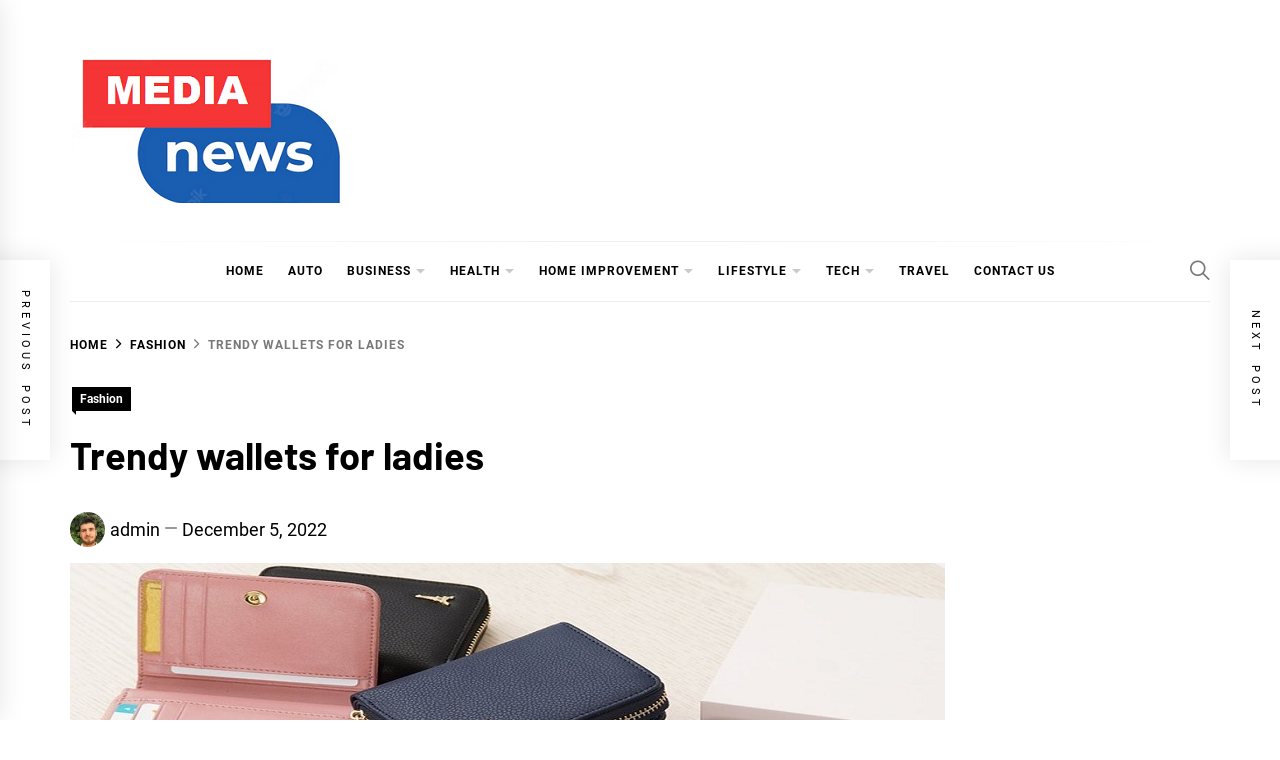

--- FILE ---
content_type: text/html; charset=UTF-8
request_url: https://medianewsblog.com/trendy-wallets-for-ladies/
body_size: 21433
content:
<!DOCTYPE html>
<html lang="en-US">
<head>
    <meta charset="UTF-8">
    <meta name="viewport" content="width=device-width, initial-scale=1">
    <link rel="profile" href="https://gmpg.org/xfn/11">
<script data-ad-client="ca-pub-8288407026647732" async src="https://pagead2.googlesyndication.com/pagead/js/adsbygoogle.js"></script>
<meta name="robots" content="noodp" />
<meta name="robots" content="index, follow" />
    <title>Trendy wallets for ladies | Medianewsblog.com</title>
<meta name='robots' content='max-image-preview:large' />
	<style>img:is([sizes="auto" i], [sizes^="auto," i]) { contain-intrinsic-size: 3000px 1500px }</style>
	
<!-- All In One SEO Pack 3.7.1[423,471] -->
<meta name="description"  content="From sleek and minimalist designs to colorful and fun options, there&#039;s sure to be a wallet on this list that&#039;s perfect for you. So, what are you waiting for? Check out our favorite trendy wallets for ladies below!" />

<script type="application/ld+json" class="aioseop-schema">{"@context":"https://schema.org","@graph":[{"@type":"Organization","@id":"https://medianewsblog.com/#organization","url":"https://medianewsblog.com/","name":"My Blog","sameAs":[],"logo":{"@type":"ImageObject","@id":"https://medianewsblog.com/#logo","url":"https://medianewsblog.com/wp-content/uploads/2022/05/cropped-medianewsblog-2.png","caption":""},"image":{"@id":"https://medianewsblog.com/#logo"}},{"@type":"WebSite","@id":"https://medianewsblog.com/#website","url":"https://medianewsblog.com/","name":"My Blog","publisher":{"@id":"https://medianewsblog.com/#organization"},"potentialAction":{"@type":"SearchAction","target":"https://medianewsblog.com/?s={search_term_string}","query-input":"required name=search_term_string"}},{"@type":"WebPage","@id":"https://medianewsblog.com/trendy-wallets-for-ladies/#webpage","url":"https://medianewsblog.com/trendy-wallets-for-ladies/","inLanguage":"en-US","name":"Trendy wallets for ladies","isPartOf":{"@id":"https://medianewsblog.com/#website"},"breadcrumb":{"@id":"https://medianewsblog.com/trendy-wallets-for-ladies/#breadcrumblist"},"description":"From sleek and minimalist designs to colorful and fun options, there&#039;s sure to be a wallet on this list that&#039;s perfect for you. So, what are you waiting for? Check out our favorite trendy wallets for ladies below!","image":{"@type":"ImageObject","@id":"https://medianewsblog.com/trendy-wallets-for-ladies/#primaryimage","url":"https://medianewsblog.com/wp-content/uploads/2022/12/wallets-for-ladies.jpg","width":875,"height":561},"primaryImageOfPage":{"@id":"https://medianewsblog.com/trendy-wallets-for-ladies/#primaryimage"},"datePublished":"2022-12-05T05:49:17+00:00","dateModified":"2022-12-05T05:50:10+00:00"},{"@type":"Article","@id":"https://medianewsblog.com/trendy-wallets-for-ladies/#article","isPartOf":{"@id":"https://medianewsblog.com/trendy-wallets-for-ladies/#webpage"},"author":{"@id":"https://medianewsblog.com/author/admin/#author"},"headline":"Trendy wallets for ladies","datePublished":"2022-12-05T05:49:17+00:00","dateModified":"2022-12-05T05:50:10+00:00","commentCount":0,"mainEntityOfPage":{"@id":"https://medianewsblog.com/trendy-wallets-for-ladies/#webpage"},"publisher":{"@id":"https://medianewsblog.com/#organization"},"articleSection":"Fashion","image":{"@type":"ImageObject","@id":"https://medianewsblog.com/trendy-wallets-for-ladies/#primaryimage","url":"https://medianewsblog.com/wp-content/uploads/2022/12/wallets-for-ladies.jpg","width":875,"height":561}},{"@type":"Person","@id":"https://medianewsblog.com/author/admin/#author","name":"admin","sameAs":[],"image":{"@type":"ImageObject","@id":"https://medianewsblog.com/#personlogo","url":"https://secure.gravatar.com/avatar/b9d7e9ea181ed517173a1ca2bf2a3ad26258f8740ca63cec0ced806cfd3d27f2?s=96&d=mm&r=g","width":96,"height":96,"caption":"admin"}},{"@type":"BreadcrumbList","@id":"https://medianewsblog.com/trendy-wallets-for-ladies/#breadcrumblist","itemListElement":[{"@type":"ListItem","position":1,"item":{"@type":"WebPage","@id":"https://medianewsblog.com/","url":"https://medianewsblog.com/","name":"If you are searching media news blog you can visit here | Medianewsblog.com"}},{"@type":"ListItem","position":2,"item":{"@type":"WebPage","@id":"https://medianewsblog.com/trendy-wallets-for-ladies/","url":"https://medianewsblog.com/trendy-wallets-for-ladies/","name":"Trendy wallets for ladies"}}]}]}</script>
<link rel="canonical" href="https://medianewsblog.com/trendy-wallets-for-ladies/" />
<!-- All In One SEO Pack -->
<link rel="alternate" type="application/rss+xml" title="My Blog &raquo; Feed" href="https://medianewsblog.com/feed/" />
<link rel="alternate" type="application/rss+xml" title="My Blog &raquo; Comments Feed" href="https://medianewsblog.com/comments/feed/" />
<link rel="alternate" type="application/rss+xml" title="My Blog &raquo; Trendy wallets for ladies Comments Feed" href="https://medianewsblog.com/trendy-wallets-for-ladies/feed/" />
<script type="text/javascript">
/* <![CDATA[ */
window._wpemojiSettings = {"baseUrl":"https:\/\/s.w.org\/images\/core\/emoji\/16.0.1\/72x72\/","ext":".png","svgUrl":"https:\/\/s.w.org\/images\/core\/emoji\/16.0.1\/svg\/","svgExt":".svg","source":{"concatemoji":"https:\/\/medianewsblog.com\/wp-includes\/js\/wp-emoji-release.min.js?ver=6.8.3"}};
/*! This file is auto-generated */
!function(s,n){var o,i,e;function c(e){try{var t={supportTests:e,timestamp:(new Date).valueOf()};sessionStorage.setItem(o,JSON.stringify(t))}catch(e){}}function p(e,t,n){e.clearRect(0,0,e.canvas.width,e.canvas.height),e.fillText(t,0,0);var t=new Uint32Array(e.getImageData(0,0,e.canvas.width,e.canvas.height).data),a=(e.clearRect(0,0,e.canvas.width,e.canvas.height),e.fillText(n,0,0),new Uint32Array(e.getImageData(0,0,e.canvas.width,e.canvas.height).data));return t.every(function(e,t){return e===a[t]})}function u(e,t){e.clearRect(0,0,e.canvas.width,e.canvas.height),e.fillText(t,0,0);for(var n=e.getImageData(16,16,1,1),a=0;a<n.data.length;a++)if(0!==n.data[a])return!1;return!0}function f(e,t,n,a){switch(t){case"flag":return n(e,"\ud83c\udff3\ufe0f\u200d\u26a7\ufe0f","\ud83c\udff3\ufe0f\u200b\u26a7\ufe0f")?!1:!n(e,"\ud83c\udde8\ud83c\uddf6","\ud83c\udde8\u200b\ud83c\uddf6")&&!n(e,"\ud83c\udff4\udb40\udc67\udb40\udc62\udb40\udc65\udb40\udc6e\udb40\udc67\udb40\udc7f","\ud83c\udff4\u200b\udb40\udc67\u200b\udb40\udc62\u200b\udb40\udc65\u200b\udb40\udc6e\u200b\udb40\udc67\u200b\udb40\udc7f");case"emoji":return!a(e,"\ud83e\udedf")}return!1}function g(e,t,n,a){var r="undefined"!=typeof WorkerGlobalScope&&self instanceof WorkerGlobalScope?new OffscreenCanvas(300,150):s.createElement("canvas"),o=r.getContext("2d",{willReadFrequently:!0}),i=(o.textBaseline="top",o.font="600 32px Arial",{});return e.forEach(function(e){i[e]=t(o,e,n,a)}),i}function t(e){var t=s.createElement("script");t.src=e,t.defer=!0,s.head.appendChild(t)}"undefined"!=typeof Promise&&(o="wpEmojiSettingsSupports",i=["flag","emoji"],n.supports={everything:!0,everythingExceptFlag:!0},e=new Promise(function(e){s.addEventListener("DOMContentLoaded",e,{once:!0})}),new Promise(function(t){var n=function(){try{var e=JSON.parse(sessionStorage.getItem(o));if("object"==typeof e&&"number"==typeof e.timestamp&&(new Date).valueOf()<e.timestamp+604800&&"object"==typeof e.supportTests)return e.supportTests}catch(e){}return null}();if(!n){if("undefined"!=typeof Worker&&"undefined"!=typeof OffscreenCanvas&&"undefined"!=typeof URL&&URL.createObjectURL&&"undefined"!=typeof Blob)try{var e="postMessage("+g.toString()+"("+[JSON.stringify(i),f.toString(),p.toString(),u.toString()].join(",")+"));",a=new Blob([e],{type:"text/javascript"}),r=new Worker(URL.createObjectURL(a),{name:"wpTestEmojiSupports"});return void(r.onmessage=function(e){c(n=e.data),r.terminate(),t(n)})}catch(e){}c(n=g(i,f,p,u))}t(n)}).then(function(e){for(var t in e)n.supports[t]=e[t],n.supports.everything=n.supports.everything&&n.supports[t],"flag"!==t&&(n.supports.everythingExceptFlag=n.supports.everythingExceptFlag&&n.supports[t]);n.supports.everythingExceptFlag=n.supports.everythingExceptFlag&&!n.supports.flag,n.DOMReady=!1,n.readyCallback=function(){n.DOMReady=!0}}).then(function(){return e}).then(function(){var e;n.supports.everything||(n.readyCallback(),(e=n.source||{}).concatemoji?t(e.concatemoji):e.wpemoji&&e.twemoji&&(t(e.twemoji),t(e.wpemoji)))}))}((window,document),window._wpemojiSettings);
/* ]]> */
</script>
		<style type="text/css">
			.epvc-eye {
				margin-right: 3px;
				width: 13px;
				display: inline-block;
				height: 13px;
				border: solid 1px #000;
				border-radius:  75% 15%;
				position: relative;
				transform: rotate(45deg);
			}
			.epvc-eye:before {
				content: '';
				display: block;
				position: absolute;
				width: 5px;
				height: 5px;
				border: solid 1px #000;
				border-radius: 50%;
				left: 3px;
				top: 3px;
			}
		</style>
	<style id='wp-emoji-styles-inline-css' type='text/css'>

	img.wp-smiley, img.emoji {
		display: inline !important;
		border: none !important;
		box-shadow: none !important;
		height: 1em !important;
		width: 1em !important;
		margin: 0 0.07em !important;
		vertical-align: -0.1em !important;
		background: none !important;
		padding: 0 !important;
	}
</style>
<link rel='stylesheet' id='wp-block-library-css' href='https://medianewsblog.com/wp-includes/css/dist/block-library/style.min.css?ver=6.8.3' type='text/css' media='all' />
<style id='wp-block-library-theme-inline-css' type='text/css'>
.wp-block-audio :where(figcaption){color:#555;font-size:13px;text-align:center}.is-dark-theme .wp-block-audio :where(figcaption){color:#ffffffa6}.wp-block-audio{margin:0 0 1em}.wp-block-code{border:1px solid #ccc;border-radius:4px;font-family:Menlo,Consolas,monaco,monospace;padding:.8em 1em}.wp-block-embed :where(figcaption){color:#555;font-size:13px;text-align:center}.is-dark-theme .wp-block-embed :where(figcaption){color:#ffffffa6}.wp-block-embed{margin:0 0 1em}.blocks-gallery-caption{color:#555;font-size:13px;text-align:center}.is-dark-theme .blocks-gallery-caption{color:#ffffffa6}:root :where(.wp-block-image figcaption){color:#555;font-size:13px;text-align:center}.is-dark-theme :root :where(.wp-block-image figcaption){color:#ffffffa6}.wp-block-image{margin:0 0 1em}.wp-block-pullquote{border-bottom:4px solid;border-top:4px solid;color:currentColor;margin-bottom:1.75em}.wp-block-pullquote cite,.wp-block-pullquote footer,.wp-block-pullquote__citation{color:currentColor;font-size:.8125em;font-style:normal;text-transform:uppercase}.wp-block-quote{border-left:.25em solid;margin:0 0 1.75em;padding-left:1em}.wp-block-quote cite,.wp-block-quote footer{color:currentColor;font-size:.8125em;font-style:normal;position:relative}.wp-block-quote:where(.has-text-align-right){border-left:none;border-right:.25em solid;padding-left:0;padding-right:1em}.wp-block-quote:where(.has-text-align-center){border:none;padding-left:0}.wp-block-quote.is-large,.wp-block-quote.is-style-large,.wp-block-quote:where(.is-style-plain){border:none}.wp-block-search .wp-block-search__label{font-weight:700}.wp-block-search__button{border:1px solid #ccc;padding:.375em .625em}:where(.wp-block-group.has-background){padding:1.25em 2.375em}.wp-block-separator.has-css-opacity{opacity:.4}.wp-block-separator{border:none;border-bottom:2px solid;margin-left:auto;margin-right:auto}.wp-block-separator.has-alpha-channel-opacity{opacity:1}.wp-block-separator:not(.is-style-wide):not(.is-style-dots){width:100px}.wp-block-separator.has-background:not(.is-style-dots){border-bottom:none;height:1px}.wp-block-separator.has-background:not(.is-style-wide):not(.is-style-dots){height:2px}.wp-block-table{margin:0 0 1em}.wp-block-table td,.wp-block-table th{word-break:normal}.wp-block-table :where(figcaption){color:#555;font-size:13px;text-align:center}.is-dark-theme .wp-block-table :where(figcaption){color:#ffffffa6}.wp-block-video :where(figcaption){color:#555;font-size:13px;text-align:center}.is-dark-theme .wp-block-video :where(figcaption){color:#ffffffa6}.wp-block-video{margin:0 0 1em}:root :where(.wp-block-template-part.has-background){margin-bottom:0;margin-top:0;padding:1.25em 2.375em}
</style>
<style id='classic-theme-styles-inline-css' type='text/css'>
/*! This file is auto-generated */
.wp-block-button__link{color:#fff;background-color:#32373c;border-radius:9999px;box-shadow:none;text-decoration:none;padding:calc(.667em + 2px) calc(1.333em + 2px);font-size:1.125em}.wp-block-file__button{background:#32373c;color:#fff;text-decoration:none}
</style>
<style id='global-styles-inline-css' type='text/css'>
:root{--wp--preset--aspect-ratio--square: 1;--wp--preset--aspect-ratio--4-3: 4/3;--wp--preset--aspect-ratio--3-4: 3/4;--wp--preset--aspect-ratio--3-2: 3/2;--wp--preset--aspect-ratio--2-3: 2/3;--wp--preset--aspect-ratio--16-9: 16/9;--wp--preset--aspect-ratio--9-16: 9/16;--wp--preset--color--black: #000000;--wp--preset--color--cyan-bluish-gray: #abb8c3;--wp--preset--color--white: #ffffff;--wp--preset--color--pale-pink: #f78da7;--wp--preset--color--vivid-red: #cf2e2e;--wp--preset--color--luminous-vivid-orange: #ff6900;--wp--preset--color--luminous-vivid-amber: #fcb900;--wp--preset--color--light-green-cyan: #7bdcb5;--wp--preset--color--vivid-green-cyan: #00d084;--wp--preset--color--pale-cyan-blue: #8ed1fc;--wp--preset--color--vivid-cyan-blue: #0693e3;--wp--preset--color--vivid-purple: #9b51e0;--wp--preset--gradient--vivid-cyan-blue-to-vivid-purple: linear-gradient(135deg,rgba(6,147,227,1) 0%,rgb(155,81,224) 100%);--wp--preset--gradient--light-green-cyan-to-vivid-green-cyan: linear-gradient(135deg,rgb(122,220,180) 0%,rgb(0,208,130) 100%);--wp--preset--gradient--luminous-vivid-amber-to-luminous-vivid-orange: linear-gradient(135deg,rgba(252,185,0,1) 0%,rgba(255,105,0,1) 100%);--wp--preset--gradient--luminous-vivid-orange-to-vivid-red: linear-gradient(135deg,rgba(255,105,0,1) 0%,rgb(207,46,46) 100%);--wp--preset--gradient--very-light-gray-to-cyan-bluish-gray: linear-gradient(135deg,rgb(238,238,238) 0%,rgb(169,184,195) 100%);--wp--preset--gradient--cool-to-warm-spectrum: linear-gradient(135deg,rgb(74,234,220) 0%,rgb(151,120,209) 20%,rgb(207,42,186) 40%,rgb(238,44,130) 60%,rgb(251,105,98) 80%,rgb(254,248,76) 100%);--wp--preset--gradient--blush-light-purple: linear-gradient(135deg,rgb(255,206,236) 0%,rgb(152,150,240) 100%);--wp--preset--gradient--blush-bordeaux: linear-gradient(135deg,rgb(254,205,165) 0%,rgb(254,45,45) 50%,rgb(107,0,62) 100%);--wp--preset--gradient--luminous-dusk: linear-gradient(135deg,rgb(255,203,112) 0%,rgb(199,81,192) 50%,rgb(65,88,208) 100%);--wp--preset--gradient--pale-ocean: linear-gradient(135deg,rgb(255,245,203) 0%,rgb(182,227,212) 50%,rgb(51,167,181) 100%);--wp--preset--gradient--electric-grass: linear-gradient(135deg,rgb(202,248,128) 0%,rgb(113,206,126) 100%);--wp--preset--gradient--midnight: linear-gradient(135deg,rgb(2,3,129) 0%,rgb(40,116,252) 100%);--wp--preset--font-size--small: 13px;--wp--preset--font-size--medium: 20px;--wp--preset--font-size--large: 36px;--wp--preset--font-size--x-large: 42px;--wp--preset--spacing--20: 0.44rem;--wp--preset--spacing--30: 0.67rem;--wp--preset--spacing--40: 1rem;--wp--preset--spacing--50: 1.5rem;--wp--preset--spacing--60: 2.25rem;--wp--preset--spacing--70: 3.38rem;--wp--preset--spacing--80: 5.06rem;--wp--preset--shadow--natural: 6px 6px 9px rgba(0, 0, 0, 0.2);--wp--preset--shadow--deep: 12px 12px 50px rgba(0, 0, 0, 0.4);--wp--preset--shadow--sharp: 6px 6px 0px rgba(0, 0, 0, 0.2);--wp--preset--shadow--outlined: 6px 6px 0px -3px rgba(255, 255, 255, 1), 6px 6px rgba(0, 0, 0, 1);--wp--preset--shadow--crisp: 6px 6px 0px rgba(0, 0, 0, 1);}:where(.is-layout-flex){gap: 0.5em;}:where(.is-layout-grid){gap: 0.5em;}body .is-layout-flex{display: flex;}.is-layout-flex{flex-wrap: wrap;align-items: center;}.is-layout-flex > :is(*, div){margin: 0;}body .is-layout-grid{display: grid;}.is-layout-grid > :is(*, div){margin: 0;}:where(.wp-block-columns.is-layout-flex){gap: 2em;}:where(.wp-block-columns.is-layout-grid){gap: 2em;}:where(.wp-block-post-template.is-layout-flex){gap: 1.25em;}:where(.wp-block-post-template.is-layout-grid){gap: 1.25em;}.has-black-color{color: var(--wp--preset--color--black) !important;}.has-cyan-bluish-gray-color{color: var(--wp--preset--color--cyan-bluish-gray) !important;}.has-white-color{color: var(--wp--preset--color--white) !important;}.has-pale-pink-color{color: var(--wp--preset--color--pale-pink) !important;}.has-vivid-red-color{color: var(--wp--preset--color--vivid-red) !important;}.has-luminous-vivid-orange-color{color: var(--wp--preset--color--luminous-vivid-orange) !important;}.has-luminous-vivid-amber-color{color: var(--wp--preset--color--luminous-vivid-amber) !important;}.has-light-green-cyan-color{color: var(--wp--preset--color--light-green-cyan) !important;}.has-vivid-green-cyan-color{color: var(--wp--preset--color--vivid-green-cyan) !important;}.has-pale-cyan-blue-color{color: var(--wp--preset--color--pale-cyan-blue) !important;}.has-vivid-cyan-blue-color{color: var(--wp--preset--color--vivid-cyan-blue) !important;}.has-vivid-purple-color{color: var(--wp--preset--color--vivid-purple) !important;}.has-black-background-color{background-color: var(--wp--preset--color--black) !important;}.has-cyan-bluish-gray-background-color{background-color: var(--wp--preset--color--cyan-bluish-gray) !important;}.has-white-background-color{background-color: var(--wp--preset--color--white) !important;}.has-pale-pink-background-color{background-color: var(--wp--preset--color--pale-pink) !important;}.has-vivid-red-background-color{background-color: var(--wp--preset--color--vivid-red) !important;}.has-luminous-vivid-orange-background-color{background-color: var(--wp--preset--color--luminous-vivid-orange) !important;}.has-luminous-vivid-amber-background-color{background-color: var(--wp--preset--color--luminous-vivid-amber) !important;}.has-light-green-cyan-background-color{background-color: var(--wp--preset--color--light-green-cyan) !important;}.has-vivid-green-cyan-background-color{background-color: var(--wp--preset--color--vivid-green-cyan) !important;}.has-pale-cyan-blue-background-color{background-color: var(--wp--preset--color--pale-cyan-blue) !important;}.has-vivid-cyan-blue-background-color{background-color: var(--wp--preset--color--vivid-cyan-blue) !important;}.has-vivid-purple-background-color{background-color: var(--wp--preset--color--vivid-purple) !important;}.has-black-border-color{border-color: var(--wp--preset--color--black) !important;}.has-cyan-bluish-gray-border-color{border-color: var(--wp--preset--color--cyan-bluish-gray) !important;}.has-white-border-color{border-color: var(--wp--preset--color--white) !important;}.has-pale-pink-border-color{border-color: var(--wp--preset--color--pale-pink) !important;}.has-vivid-red-border-color{border-color: var(--wp--preset--color--vivid-red) !important;}.has-luminous-vivid-orange-border-color{border-color: var(--wp--preset--color--luminous-vivid-orange) !important;}.has-luminous-vivid-amber-border-color{border-color: var(--wp--preset--color--luminous-vivid-amber) !important;}.has-light-green-cyan-border-color{border-color: var(--wp--preset--color--light-green-cyan) !important;}.has-vivid-green-cyan-border-color{border-color: var(--wp--preset--color--vivid-green-cyan) !important;}.has-pale-cyan-blue-border-color{border-color: var(--wp--preset--color--pale-cyan-blue) !important;}.has-vivid-cyan-blue-border-color{border-color: var(--wp--preset--color--vivid-cyan-blue) !important;}.has-vivid-purple-border-color{border-color: var(--wp--preset--color--vivid-purple) !important;}.has-vivid-cyan-blue-to-vivid-purple-gradient-background{background: var(--wp--preset--gradient--vivid-cyan-blue-to-vivid-purple) !important;}.has-light-green-cyan-to-vivid-green-cyan-gradient-background{background: var(--wp--preset--gradient--light-green-cyan-to-vivid-green-cyan) !important;}.has-luminous-vivid-amber-to-luminous-vivid-orange-gradient-background{background: var(--wp--preset--gradient--luminous-vivid-amber-to-luminous-vivid-orange) !important;}.has-luminous-vivid-orange-to-vivid-red-gradient-background{background: var(--wp--preset--gradient--luminous-vivid-orange-to-vivid-red) !important;}.has-very-light-gray-to-cyan-bluish-gray-gradient-background{background: var(--wp--preset--gradient--very-light-gray-to-cyan-bluish-gray) !important;}.has-cool-to-warm-spectrum-gradient-background{background: var(--wp--preset--gradient--cool-to-warm-spectrum) !important;}.has-blush-light-purple-gradient-background{background: var(--wp--preset--gradient--blush-light-purple) !important;}.has-blush-bordeaux-gradient-background{background: var(--wp--preset--gradient--blush-bordeaux) !important;}.has-luminous-dusk-gradient-background{background: var(--wp--preset--gradient--luminous-dusk) !important;}.has-pale-ocean-gradient-background{background: var(--wp--preset--gradient--pale-ocean) !important;}.has-electric-grass-gradient-background{background: var(--wp--preset--gradient--electric-grass) !important;}.has-midnight-gradient-background{background: var(--wp--preset--gradient--midnight) !important;}.has-small-font-size{font-size: var(--wp--preset--font-size--small) !important;}.has-medium-font-size{font-size: var(--wp--preset--font-size--medium) !important;}.has-large-font-size{font-size: var(--wp--preset--font-size--large) !important;}.has-x-large-font-size{font-size: var(--wp--preset--font-size--x-large) !important;}
:where(.wp-block-post-template.is-layout-flex){gap: 1.25em;}:where(.wp-block-post-template.is-layout-grid){gap: 1.25em;}
:where(.wp-block-columns.is-layout-flex){gap: 2em;}:where(.wp-block-columns.is-layout-grid){gap: 2em;}
:root :where(.wp-block-pullquote){font-size: 1.5em;line-height: 1.6;}
</style>
<link rel='stylesheet' id='blog-prime-google-fonts-css' href='https://medianewsblog.com/wp-content/fonts/5ebe0b51b902d950dd77c7a20fa625c7.css?ver=1.5.3' type='text/css' media='all' />
<link rel='stylesheet' id='ionicons-css' href='https://medianewsblog.com/wp-content/themes/blog-prime/assets/lib/ionicons/css/ionicons.min.css?ver=6.8.3' type='text/css' media='all' />
<link rel='stylesheet' id='slick-css' href='https://medianewsblog.com/wp-content/themes/blog-prime/assets/lib/slick/css/slick.min.css?ver=6.8.3' type='text/css' media='all' />
<link rel='stylesheet' id='magnific-popup-css' href='https://medianewsblog.com/wp-content/themes/blog-prime/assets/lib/magnific-popup/magnific-popup.css?ver=6.8.3' type='text/css' media='all' />
<link rel='stylesheet' id='sidr-nav-css' href='https://medianewsblog.com/wp-content/themes/blog-prime/assets/lib/sidr/css/jquery.sidr.dark.css?ver=6.8.3' type='text/css' media='all' />
<link rel='stylesheet' id='aos-css' href='https://medianewsblog.com/wp-content/themes/blog-prime/assets/lib/aos/css/aos.css?ver=6.8.3' type='text/css' media='all' />
<link rel='stylesheet' id='blog-prime-style-css' href='https://medianewsblog.com/wp-content/themes/blog-prime/style.css?ver=1.5.3' type='text/css' media='all' />
<script type="text/javascript" src="https://medianewsblog.com/wp-includes/js/jquery/jquery.min.js?ver=3.7.1" id="jquery-core-js"></script>
<script type="text/javascript" src="https://medianewsblog.com/wp-includes/js/jquery/jquery-migrate.min.js?ver=3.4.1" id="jquery-migrate-js"></script>
<link rel="https://api.w.org/" href="https://medianewsblog.com/wp-json/" /><link rel="alternate" title="JSON" type="application/json" href="https://medianewsblog.com/wp-json/wp/v2/posts/271" /><link rel="EditURI" type="application/rsd+xml" title="RSD" href="https://medianewsblog.com/xmlrpc.php?rsd" />
<meta name="generator" content="WordPress 6.8.3" />
<link rel='shortlink' href='https://medianewsblog.com/?p=271' />
<link rel="alternate" title="oEmbed (JSON)" type="application/json+oembed" href="https://medianewsblog.com/wp-json/oembed/1.0/embed?url=https%3A%2F%2Fmedianewsblog.com%2Ftrendy-wallets-for-ladies%2F" />
<link rel="alternate" title="oEmbed (XML)" type="text/xml+oembed" href="https://medianewsblog.com/wp-json/oembed/1.0/embed?url=https%3A%2F%2Fmedianewsblog.com%2Ftrendy-wallets-for-ladies%2F&#038;format=xml" />
<!-- MagenetMonetization V: 1.0.29.2--><!-- MagenetMonetization 1 --><!-- MagenetMonetization 1.1 --><link rel="pingback" href="https://medianewsblog.com/xmlrpc.php">        <style type="text/css">
            
            
                    </style>

    		<style type="text/css">
					.site-title,
			.site-description {
				position: absolute;
				clip: rect(1px, 1px, 1px, 1px);
			}
				</style>
		<link rel="icon" href="https://medianewsblog.com/wp-content/uploads/2022/05/cropped-medianewsblog-1-32x32.png" sizes="32x32" />
<link rel="icon" href="https://medianewsblog.com/wp-content/uploads/2022/05/cropped-medianewsblog-1-192x192.png" sizes="192x192" />
<link rel="apple-touch-icon" href="https://medianewsblog.com/wp-content/uploads/2022/05/cropped-medianewsblog-1-180x180.png" />
<meta name="msapplication-TileImage" content="https://medianewsblog.com/wp-content/uploads/2022/05/cropped-medianewsblog-1-270x270.png" />
	<meta name="adxom-verification" content="1gnitsoptseugdiap3178014ab2b2d6245906d2b2ba41">

</head>

<body class="wp-singular post-template-default single single-post postid-271 single-format-standard wp-custom-logo wp-embed-responsive wp-theme-blog-prime right-sidebar no-offcanvas">
    
    <div class="preloader">
        <div class="blobs">
            <div class="blob-center"></div>
            <div class="blob"></div>
            <div class="blob"></div>
            <div class="blob"></div>
            <div class="blob"></div>
            <div class="blob"></div>
            <div class="blob"></div>
        </div>
        <svg xmlns="http://www.w3.org/2000/svg" version="1.1">
            <defs>
                <filter id="goo">
                    <feGaussianBlur in="SourceGraphic" stdDeviation="10" result="blur" />
                    <feColorMatrix in="blur" values="1 0 0 0 0  0 1 0 0 0  0 0 1 0 0  0 0 0 18 -7" result="goo" />
                    <feBlend in="SourceGraphic" in2="goo" />
                </filter>
            </defs>
        </svg>

    </div>


<div id="page" class="site">
    <a class="skip-link screen-reader-text" href="#content">Skip to content</a>

    
    <header id="masthead" class="site-header " >
        
        <div class="site-middlebar twp-align-left">
            <div class="wrapper">
                <div class="middlebar-items">

                    <div class="site-branding">
                        <a href="https://medianewsblog.com/" class="custom-logo-link" rel="home"><img width="280" height="153" src="https://medianewsblog.com/wp-content/uploads/2022/05/cropped-medianewsblog-2.png" class="custom-logo" alt="My Blog" decoding="async" /></a>                            <p class="site-title">
                                <a href="https://medianewsblog.com/" rel="home">My Blog</a>
                            </p>
                                                    <p class="site-description">
                               <span>My WordPress Blog</span>
                            </p>
                                            </div><!-- .site-branding -->

                    
                </div>
            </div>
        </div>
        <nav id="site-navigation" class="main-navigation">
            <div class="wrapper">
                <div class="navigation-area">

                                        <div class="nav-right">
                        
                        <a href="javascript:void(0)" class="icon-search" aria-label="Search">
                            <i class="ion-ios-search"></i>
                        </a>

                        
                                                
                    </div>

                    <div class="toggle-menu">
                        <a class="offcanvas-toggle" href="#" role="button" aria-controls="offcanvas-menu">
                            <div class="trigger-icon">
                               <span class="menu-label">
                                    Menu                                </span>
                            </div>
                        </a>
                    </div>

                    <div class="menu"><ul id="primary-menu" class="menu"><li id="menu-item-50" class="menu-item menu-item-type-custom menu-item-object-custom menu-item-home menu-item-50"><a href="https://medianewsblog.com/">Home</a></li>
<li id="menu-item-51" class="menu-item menu-item-type-taxonomy menu-item-object-category menu-item-51"><a href="https://medianewsblog.com/category/auto/">Auto</a></li>
<li id="menu-item-52" class="menu-item menu-item-type-taxonomy menu-item-object-category menu-item-has-children menu-item-52"><div class="link-icon-wrapper"><a href="https://medianewsblog.com/category/business/">Business</a></div>
<ul class="sub-menu">
	<li id="menu-item-62" class="menu-item menu-item-type-taxonomy menu-item-object-category menu-item-62"><a href="https://medianewsblog.com/category/investment/">Investment</a></li>
	<li id="menu-item-57" class="menu-item menu-item-type-taxonomy menu-item-object-category menu-item-57"><a href="https://medianewsblog.com/category/finance/">Finance</a></li>
	<li id="menu-item-64" class="menu-item menu-item-type-taxonomy menu-item-object-category menu-item-64"><a href="https://medianewsblog.com/category/loan/">Loan</a></li>
</ul>
</li>
<li id="menu-item-60" class="menu-item menu-item-type-taxonomy menu-item-object-category menu-item-has-children menu-item-60"><div class="link-icon-wrapper"><a href="https://medianewsblog.com/category/health/">Health</a></div>
<ul class="sub-menu">
	<li id="menu-item-58" class="menu-item menu-item-type-taxonomy menu-item-object-category menu-item-58"><a href="https://medianewsblog.com/category/food/">Food</a></li>
</ul>
</li>
<li id="menu-item-61" class="menu-item menu-item-type-taxonomy menu-item-object-category menu-item-has-children menu-item-61"><div class="link-icon-wrapper"><a href="https://medianewsblog.com/category/home-improvement/">Home Improvement</a></div>
<ul class="sub-menu">
	<li id="menu-item-65" class="menu-item menu-item-type-taxonomy menu-item-object-category menu-item-65"><a href="https://medianewsblog.com/category/real-estate/">Real Estate</a></li>
</ul>
</li>
<li id="menu-item-63" class="menu-item menu-item-type-taxonomy menu-item-object-category menu-item-has-children menu-item-63"><div class="link-icon-wrapper"><a href="https://medianewsblog.com/category/lifestyle/">Lifestyle</a></div>
<ul class="sub-menu">
	<li id="menu-item-59" class="menu-item menu-item-type-taxonomy menu-item-object-category menu-item-59"><a href="https://medianewsblog.com/category/gift/">Gift</a></li>
	<li id="menu-item-56" class="menu-item menu-item-type-taxonomy menu-item-object-category current-post-ancestor current-menu-parent current-post-parent menu-item-56"><a href="https://medianewsblog.com/category/fashion/">Fashion</a></li>
</ul>
</li>
<li id="menu-item-67" class="menu-item menu-item-type-taxonomy menu-item-object-category menu-item-has-children menu-item-67"><div class="link-icon-wrapper"><a href="https://medianewsblog.com/category/tech/">Tech</a></div>
<ul class="sub-menu">
	<li id="menu-item-53" class="menu-item menu-item-type-taxonomy menu-item-object-category menu-item-53"><a href="https://medianewsblog.com/category/digital-marketing/">Digital Marketing</a></li>
</ul>
</li>
<li id="menu-item-68" class="menu-item menu-item-type-taxonomy menu-item-object-category menu-item-68"><a href="https://medianewsblog.com/category/travel/">Travel</a></li>
<li id="menu-item-339" class="menu-item menu-item-type-post_type menu-item-object-page menu-item-339"><a href="https://medianewsblog.com/contact-us/">Contact Us</a></li>
</ul></div>                </div>
            </div>
        </nav><!-- #site-navigation -->
    </header><!-- #masthead -->

    
        <div class="twp-inner-banner">
            <div class="wrapper">

                <nav role="navigation" aria-label="Breadcrumbs" class="breadcrumb-trail breadcrumbs" itemprop="breadcrumb"><ul class="trail-items" itemscope itemtype="http://schema.org/BreadcrumbList"><meta name="numberOfItems" content="3" /><meta name="itemListOrder" content="Ascending" /><li itemprop="itemListElement" itemscope itemtype="http://schema.org/ListItem" class="trail-item trail-begin"><a href="https://medianewsblog.com/" rel="home" itemprop="item"><span itemprop="name">Home</span></a><meta itemprop="position" content="1" /></li><li itemprop="itemListElement" itemscope itemtype="http://schema.org/ListItem" class="trail-item"><a href="https://medianewsblog.com/category/fashion/" itemprop="item"><span itemprop="name">Fashion</span></a><meta itemprop="position" content="2" /></li><li itemprop="itemListElement" itemscope itemtype="http://schema.org/ListItem" class="trail-item trail-end"><a href="https://medianewsblog.com/trendy-wallets-for-ladies/" itemprop="item"><span itemprop="name">Trendy wallets for ladies</span></a><meta itemprop="position" content="3" /></li></ul></nav>
                <div class="twp-banner-details">

                    <div class="entry-meta entry-meta-category"><span class="cat-links">
								<a href="https://medianewsblog.com/category/fashion/" rel="category tag">Fashion</a>

							</span></div><header class="entry-header"><h1 class="entry-title entry-title-big">Trendy wallets for ladies</h1>
                                    <div class="entry-meta">
                                        <span class="author-img"> <img alt='' src='https://secure.gravatar.com/avatar/b9d7e9ea181ed517173a1ca2bf2a3ad26258f8740ca63cec0ced806cfd3d27f2?s=100&#038;d=mm&#038;r=g' class='avatar avatar-100 photo avatar-img' height='100' width='100' /></span><span class="byline"> <a class="url fn n" href="https://medianewsblog.com/author/admin/">admin</a></span><span class='sep-date-author'><i class='ion ion-ios-remove'></i></span><span class="posted-on"><a href="https://medianewsblog.com/2022/12/05/" rel="bookmark"><time class="entry-date published" datetime="2022-12-05T05:49:17+00:00">December 5, 2022</time><time class="updated" datetime="2022-12-05T05:50:10+00:00">December 5, 2022</time></a></span>                                    </div><!-- .entry-meta -->

                                </header>
			<div class="post-thumbnail">
				<img width="875" height="561" src="https://medianewsblog.com/wp-content/uploads/2022/12/wallets-for-ladies.jpg" class="attachment-post-thumbnail size-post-thumbnail wp-post-image" alt="wallets for ladies" decoding="async" fetchpriority="high" srcset="https://medianewsblog.com/wp-content/uploads/2022/12/wallets-for-ladies.jpg 875w, https://medianewsblog.com/wp-content/uploads/2022/12/wallets-for-ladies-300x192.jpg 300w, https://medianewsblog.com/wp-content/uploads/2022/12/wallets-for-ladies-768x492.jpg 768w" sizes="(max-width: 875px) 100vw, 875px" />                <div class="post-thumbnail-corner"></div>
			</div><!-- .post-thumbnail -->

		
                </div>

            </div>
        </div>
    
    
    <div id="content" class="site-content">
    <div id="primary" class="content-area">
        <div class="post-content-wrap">
                
                <main id="main" class="site-main">

                    
<article id="post-271" class="post-271 post type-post status-publish format-standard has-post-thumbnail hentry category-fashion" >

			
		
		<div class="article-details">
			
			
			<div class="entry-content">
				<!-- WordPress Ads Manager plugin by Crunchify.com - Top post Ad START --><div style="text-align:center;"><p><script async src="//pagead2.googlesyndication.com/pagead/js/adsbygoogle.js"></script>
<ins class="adsbygoogle"
     style="display:block; text-align:center;"
     data-ad-layout="in-article"
     data-ad-format="fluid"
     data-ad-client="ca-pub-8288407026647732"
     data-ad-slot="7132473077"></ins>
<script>
     (adsbygoogle = window.adsbygoogle || []).push({});
</script></p></div><!-- WordPress Ads Manager plugin by Crunchify.com - Top post Ad END --><div class='epvc-post-count'><span class='epvc-eye'></span>  <span class="epvc-count"> 1,356</span><span class='epvc-label'> Views</span></div><p style="text-align: justify;">There&#8217;s no question that ladies have a lot of choices when it comes to wallets. But with so many options on the market, it can be tough to know which ones are worth your investment. To help you make the best decision, we&#8217;ve put together a list of trendy wallets for ladies. From sleek and minimalist designs to colorful and fun options, there&#8217;s sure to be a wallet on this list that&#8217;s perfect for you. So, what are you waiting for? Check out our favorite trendy wallets for ladies below!</p><!-- WordPress Ads Manager plugin by Crunchify.com - Middle post Ad START --><div style="text-align:center;"><p><script async src="//pagead2.googlesyndication.com/pagead/js/adsbygoogle.js"></script>
<ins class="adsbygoogle"
     style="display:block; text-align:center;"
     data-ad-layout="in-article"
     data-ad-format="fluid"
     data-ad-client="ca-pub-8288407026647732"
     data-ad-slot="7132473077"></ins>
<script>
     (adsbygoogle = window.adsbygoogle || []).push({});
</script></p></div><!-- WordPress Ads Manager plugin by Crunchify.com - Middle post Ad END -->
<h2 style="text-align: justify;"><strong>The best trending wallets for ladies in 2022</strong></h2>
<p style="text-align: justify;">As we all know, ladies are always on the lookout for the latest trends. And when it comes to accessories, nothing is more important than a stylish wallet. But with so many options on the market, it can be hard to know which one to choose.</p>
<p style="text-align: justify;">That&#8217;s why we&#8217;ve put together a list of the <a href="https://www.lavieworld.com/collections/womens-wallet"><strong>best trending wallets for ladies</strong></a> in 2022. From sleek and minimal designs to colorful and fun styles, there&#8217;s sure to be a wallet that&#8217;s perfect for you. And with so many great options to choose from, you&#8217;re sure to find the perfect one for your needs.</p>
<p style="text-align: justify;">So, whether you&#8217;re looking for a new wallet to replace your old one or you&#8217;re just wanting to update your style, take a look at our list of trendy wallets for ladies in 2022. You&#8217;re sure to find the perfect option for you!</p>
<h2 style="text-align: justify;"><strong>How to pick the right wallet for you</strong></h2>
<p style="text-align: justify;">There are many factors to consider when choosing a wallet, such as style, functionality, and price. Here are a few tips to help you pick the right wallet for you:</p>
<p style="text-align: justify;">1. Consider your needs. What do you need your wallet to do for you? Do you need it to just hold your cash and cards, or do you need it to have extra features like a coin purse or checkbook holder?</p>
<p style="text-align: justify;">2. Pick a style that suits your personality. There are many different styles of wallets available, from sleek and minimalist to colorful and fun. Choose one that reflects your personal sense of style.</p>
<p style="text-align: justify;">3. Consider functionality. In addition to style, make sure to choose a wallet that has the features you need and want. For example, if you carry a lot of cards with you, make sure to choose a wallet with plenty of card slots.</p>
<p style="text-align: justify;">4. Don&#8217;t forget about price. While designer wallets can be tempting, they may not be within your budget. Choose a wallet that fits both your needs and your budget.</p>
<h2 style="text-align: justify;"><strong>The different types of wallets</strong></h2>
<p style="text-align: justify;">There are many different types of wallets for ladies on the market today. Some of the more popular styles include:</p>
<p style="text-align: justify;">Clutch Wallets: Clutch wallets are small, rectangular-shaped wallets that can be carried in the hand or tucked under the arm. They usually have a snap or zip closure and feature a variety of compartments and pockets for storing cards, cash, and other small items.</p>
<p style="text-align: justify;">Wristlet Wallets: Wristlet wallets are similar to clutch wallets, but they also have a strap or handle that allows them to be worn around the wrist. This makes them convenient for carrying when you don&#8217;t want to carry a purse or bag.</p>
<p style="text-align: justify;">Crossbody Wallets: Crossbody wallets are larger than clutch wallets and feature a long strap that can be worn across the body. They often have multiple compartments and zippered closures to keep your belongings safe and secure.</p>
<p style="text-align: justify;">Checkbook Wallets: Checkbook wallets are designed to hold your checkbook, cash, credit cards, and other essential items. They typically have a snap or velcro closure and come in a variety of sizes, colors, and designs.</p>
<h2 style="text-align: justify;"><strong>The benefits of having a wallet</strong></h2>
<p style="text-align: justify;">A wallet is a necessity for most women as it is a place to store their money, cards, and other important items. There are many benefits of having a wallet, including:</p>
<p style="text-align: justify;">1. Keeps Your Money Safe &#8211; A wallet helps to keep your money safe by keeping it all in one place. This way, you won&#8217;t have to worry about losing any cash or having your credit cards stolen.</p>
<p style="text-align: justify;">2. Holds All of Your Important Items &#8211; In addition to holding your money, a wallet can also hold your ID, credit cards, insurance cards, and more. This way, you&#8217;ll always have everything you need in one place.</p>
<p style="text-align: justify;">3. Prevents You from Losing Things &#8211; If you&#8217;re constantly misplacing your keys or phone, a wallet can help prevent this by keeping all of your important items in one place. This way, you&#8217;ll always know where everything is.</p>
<p style="text-align: justify;">4. Makes You Look More Put Together &#8211; Having a stylish wallet can make you look more put together and polished. It&#8217;s the little things that count!</p>
<h2 style="text-align: justify;"><strong>Conclusion</strong></h2>
<p style="text-align: justify;">There&#8217;s no denying that a trendy wallet is a must-have accessory for any modern woman. With so many different styles and designs to choose from, it can be hard to know where to start. But don&#8217;t worry, we&#8217;ve got you covered. We&#8217;ve rounded up our favorite trendy wallets for ladies, so all you have to do is pick your favorite and enjoy!</p>
<!-- WordPress Ads Manager plugin by Crunchify.com - After post Ad START --><div style="text-align:left;"><p><script async src="//pagead2.googlesyndication.com/pagead/js/adsbygoogle.js"></script>
<ins class="adsbygoogle"
     style="display:block; text-align:center;"
     data-ad-layout="in-article"
     data-ad-format="fluid"
     data-ad-client="ca-pub-8288407026647732"
     data-ad-slot="7132473077"></ins>
<script>
     (adsbygoogle = window.adsbygoogle || []).push({});
</script></p></div><!-- WordPress Ads Manager plugin by Crunchify.com - After post Ad END -->			</div><!-- .entry-content -->

						<footer class="entry-footer">
							</footer><!-- .entry-footer -->

		</div>

	
</article><!-- #post-271 -->
            <div class="twp-author-details">
                <div class="author-details-wrapper">
                    <div class="twp-row">
                        <div class="column column-two">
                            <div class="author-image">
                                <img alt="admin" src="https://secure.gravatar.com/avatar/b9d7e9ea181ed517173a1ca2bf2a3ad26258f8740ca63cec0ced806cfd3d27f2?s=400&#038;d=mm&#038;r=g">
                            </div>
                        </div>

                        <div class="column column-eight">
                            <div class="author-details">
                                <h4 class="author-name">
                                    <a href="https://medianewsblog.com/author/admin/">
                                        admin                                    </a>
                                </h4>

                                
                                                                    <div class="author-email">
                                        <a href="mailto: shahidmaqbool1988@gmail.com">
                                            <i class="author-ion ion-ios-mail"></i> shahidmaqbool1988@gmail.com                                        </a>
                                    </div>
                                
                                                            </div>
                        </div>
                    </div>
                </div>
            </div>
        
                        <div class="twp-navigation-wrapper">
	<nav class="navigation post-navigation" aria-label="Posts">
		<h2 class="screen-reader-text">Post navigation</h2>
		<div class="nav-links"><div class="nav-previous"><a href="https://medianewsblog.com/integral-guidelines-for-rebalancing-your-mutual-fund-portfolio/" rel="prev"><h2 class="entry-title entry-title-medium" aria-hidden="true">Previous</h2> <span class="screen-reader-text">Previous post:</span> <h3 class="entry-title entry-title-small">Integral Guidelines For Rebalancing Your Mutual Fund Portfolio</h3></a></div><div class="nav-next"><a href="https://medianewsblog.com/all-about-online-suit-rentals-for-weddings/" rel="next"><h2 class="entry-title entry-title-medium" aria-hidden="true">Next</h2> <span class="screen-reader-text">Next post:</span> <h3 class="entry-title entry-title-small">All About Online Suit Rentals for Weddings</h3></a></div></div>
	</nav>
                        </div>

                        
                <div class="floating-post-navigation floating-navigation-prev">
                                                <img width="300" height="192" src="https://medianewsblog.com/wp-content/uploads/2022/11/Rebalancing-Your-Mutual-Fund-300x192.jpg" class="attachment-medium size-medium wp-post-image" alt="Rebalancing Your Mutual Fund" loading="lazy" />                                        <a href="https://medianewsblog.com/integral-guidelines-for-rebalancing-your-mutual-fund-portfolio/">
                        <span class="floating-navigation-label">Previous post</span>
                        <span class="floating-navigation-title">Integral Guidelines For Rebalancing Your Mutual Fund Portfolio</span>
                    </a>
                </div>

            
                <div class="floating-post-navigation floating-navigation-next">
                                            <img width="300" height="192" src="https://medianewsblog.com/wp-content/uploads/2022/12/Suit-Rentals-for-Weddings-300x192.jpg" class="attachment-medium size-medium wp-post-image" alt="Suit Rentals for Weddings" loading="lazy" />                                        <a href="https://medianewsblog.com/all-about-online-suit-rentals-for-weddings/">
                        <span class="floating-navigation-label">Next post</span>
                        <span class="floating-navigation-title">All About Online Suit Rentals for Weddings</span>
                    </a>
                </div>

            
<div id="comments" class="comments-area">

		<div id="respond" class="comment-respond">
		<h3 id="reply-title" class="comment-reply-title">Leave a Reply <small><a rel="nofollow" id="cancel-comment-reply-link" href="/trendy-wallets-for-ladies/#respond" style="display:none;">Cancel reply</a></small></h3><p class="must-log-in">You must be <a href="https://medianewsblog.com/wp-login.php?redirect_to=https%3A%2F%2Fmedianewsblog.com%2Ftrendy-wallets-for-ladies%2F">logged in</a> to post a comment.</p>	</div><!-- #respond -->
	
</div><!-- #comments -->

                </main><!-- #main -->
        </div>
    </div><!-- #primary -->

<!-- MagenetMonetization 4 -->
<aside id="secondary" class="widget-area">
	<!-- MagenetMonetization 5 --><div id="text-3" class="widget widget_text">			<div class="textwidget"><ol>
<li><ins class="adsbygoogle" style="display: inline-block; width: 320px; height: 600px;" data-ad-client="ca-pub-8288407026647732" data-ad-slot="4386825406"></ins><br />
<script>
(adsbygoogle = window.adsbygoogle || []).push({});
</script></li>
</ol>
</div>
		</div><!-- MagenetMonetization 5 --><div id="blog-prime-popular-sidebar-layout-2" class="widget blog_prime_popular_post_widget"><h2 class="widget-title">Recent News</h2>                        <div class="twp-recent-widget">                
                <ul class="twp-widget-list recent-widget-list">
                                                        <li>
                        <article class="article-list">
                            <div class="twp-row twp-row-sm">
                                <div class="column column-four">
                                    <div class="article-image">
                                        
                                        <a href="https://medianewsblog.com/ro-water-purifier-price-guide-finding-the-right-model-for-your-budget/" class="data-bg data-bg-small" data-background="https://medianewsblog.com/wp-content/uploads/2025/11/RO-water-purifier-price-300x192.png"></a>

                                                                                    <div class="trend-item">
                                                <span class="number"> 1</span>
                                            </div>
                                                                            </div>
                                </div>
                                <div class="column column-six">
                                    <div class="article-body">
                                        <div class="entry-meta entry-meta-1">
                                            <span class="posted-on"><a href="https://medianewsblog.com/2025/12/01/" rel="bookmark"><time class="entry-date published" datetime="2025-12-01T05:54:23+00:00">December 1, 2025</time><time class="updated" datetime="2025-12-01T10:42:46+00:00">December 1, 2025</time></a></span>                                        </div>
                                        <h3 class="entry-title entry-title-small">
                                            <a href="https://medianewsblog.com/ro-water-purifier-price-guide-finding-the-right-model-for-your-budget/">
                                                RO Water Purifier Price Guide: Finding the Right Model for Your Budget                                            </a>
                                        </h3>
                                    </div>
                                </div>
                            </div>
                        </article>
                    </li>
                                                        <li>
                        <article class="article-list">
                            <div class="twp-row twp-row-sm">
                                <div class="column column-four">
                                    <div class="article-image">
                                        
                                        <a href="https://medianewsblog.com/choosing-between-quartz-and-granite-countertops-a-comprehensive-guide/" class="data-bg data-bg-small" data-background="https://medianewsblog.com/wp-content/uploads/2025/11/quartz-vs-granite-countertops-300x200.jpg"></a>

                                                                                    <div class="trend-item">
                                                <span class="number"> 2</span>
                                            </div>
                                                                            </div>
                                </div>
                                <div class="column column-six">
                                    <div class="article-body">
                                        <div class="entry-meta entry-meta-1">
                                            <span class="posted-on"><a href="https://medianewsblog.com/2025/11/01/" rel="bookmark"><time class="entry-date published updated" datetime="2025-11-01T13:43:32+00:00">November 1, 2025</time></a></span>                                        </div>
                                        <h3 class="entry-title entry-title-small">
                                            <a href="https://medianewsblog.com/choosing-between-quartz-and-granite-countertops-a-comprehensive-guide/">
                                                Choosing Between Quartz And Granite Countertops: A Comprehensive Guide                                            </a>
                                        </h3>
                                    </div>
                                </div>
                            </div>
                        </article>
                    </li>
                                                        <li>
                        <article class="article-list">
                            <div class="twp-row twp-row-sm">
                                <div class="column column-four">
                                    <div class="article-image">
                                        
                                        <a href="https://medianewsblog.com/tennessee-mens-clinic-explains-why-rest-days-are-must-for-fitness-everyone/" class="data-bg data-bg-small" data-background="https://medianewsblog.com/wp-content/uploads/2025/10/Tennessee-Mens-Clinic-300x200.jpg"></a>

                                                                                    <div class="trend-item">
                                                <span class="number"> 3</span>
                                            </div>
                                                                            </div>
                                </div>
                                <div class="column column-six">
                                    <div class="article-body">
                                        <div class="entry-meta entry-meta-1">
                                            <span class="posted-on"><a href="https://medianewsblog.com/2025/10/07/" rel="bookmark"><time class="entry-date published updated" datetime="2025-10-07T06:21:46+00:00">October 7, 2025</time></a></span>                                        </div>
                                        <h3 class="entry-title entry-title-small">
                                            <a href="https://medianewsblog.com/tennessee-mens-clinic-explains-why-rest-days-are-must-for-fitness-everyone/">
                                                Tennessee Men’s Clinic Explains Why Rest Days are Must for Fitness Everyone                                            </a>
                                        </h3>
                                    </div>
                                </div>
                            </div>
                        </article>
                    </li>
                                                        <li>
                        <article class="article-list">
                            <div class="twp-row twp-row-sm">
                                <div class="column column-four">
                                    <div class="article-image">
                                        
                                        <a href="https://medianewsblog.com/why-quality-matters-when-selecting-a-gear-pump-manufacturer/" class="data-bg data-bg-small" data-background="https://medianewsblog.com/wp-content/uploads/2025/09/Gear-oil-pumps-300x192.jpg"></a>

                                                                                    <div class="trend-item">
                                                <span class="number"> 4</span>
                                            </div>
                                                                            </div>
                                </div>
                                <div class="column column-six">
                                    <div class="article-body">
                                        <div class="entry-meta entry-meta-1">
                                            <span class="posted-on"><a href="https://medianewsblog.com/2025/09/26/" rel="bookmark"><time class="entry-date published" datetime="2025-09-26T11:07:24+00:00">September 26, 2025</time><time class="updated" datetime="2025-09-27T05:08:11+00:00">September 27, 2025</time></a></span>                                        </div>
                                        <h3 class="entry-title entry-title-small">
                                            <a href="https://medianewsblog.com/why-quality-matters-when-selecting-a-gear-pump-manufacturer/">
                                                Why Quality Matters When Selecting a Gear Pump Manufacturer                                            </a>
                                        </h3>
                                    </div>
                                </div>
                            </div>
                        </article>
                    </li>
                                </ul>
            </div>

            
                    </div><!-- MagenetMonetization 5 --><div id="text-2" class="widget widget_text">			<div class="textwidget"><ol>
<li><ins class="adsbygoogle" style="display: inline-block; width: 320px; height: 300px;" data-ad-client="ca-pub-8288407026647732" data-ad-slot="4386825406"></ins><br />
<script>
(adsbygoogle = window.adsbygoogle || []).push({});
</script></li>
</ol>
</div>
		</div><!-- MagenetMonetization 5 --><div id="categories-2" class="widget widget_categories"><h2 class="widget-title">Categories</h2>
			<ul>
					<li class="cat-item cat-item-2"><a href="https://medianewsblog.com/category/auto/">Auto</a>
</li>
	<li class="cat-item cat-item-24"><a href="https://medianewsblog.com/category/beauty/">Beauty</a>
</li>
	<li class="cat-item cat-item-3"><a href="https://medianewsblog.com/category/business/">Business</a>
</li>
	<li class="cat-item cat-item-4"><a href="https://medianewsblog.com/category/digital-marketing/">Digital Marketing</a>
</li>
	<li class="cat-item cat-item-5"><a href="https://medianewsblog.com/category/education/">Education</a>
</li>
	<li class="cat-item cat-item-19"><a href="https://medianewsblog.com/category/fashion/">Fashion</a>
</li>
	<li class="cat-item cat-item-7"><a href="https://medianewsblog.com/category/finance/">Finance</a>
</li>
	<li class="cat-item cat-item-8"><a href="https://medianewsblog.com/category/food/">Food</a>
</li>
	<li class="cat-item cat-item-9"><a href="https://medianewsblog.com/category/gift/">Gift</a>
</li>
	<li class="cat-item cat-item-10"><a href="https://medianewsblog.com/category/health/">Health</a>
</li>
	<li class="cat-item cat-item-11"><a href="https://medianewsblog.com/category/home-improvement/">Home Improvement</a>
</li>
	<li class="cat-item cat-item-26"><a href="https://medianewsblog.com/category/insurance/">Insurance</a>
</li>
	<li class="cat-item cat-item-21"><a href="https://medianewsblog.com/category/law/">Law</a>
</li>
	<li class="cat-item cat-item-13"><a href="https://medianewsblog.com/category/lifestyle/">Lifestyle</a>
</li>
	<li class="cat-item cat-item-14"><a href="https://medianewsblog.com/category/loan/">Loan</a>
</li>
	<li class="cat-item cat-item-25"><a href="https://medianewsblog.com/category/news/">News</a>
</li>
	<li class="cat-item cat-item-23"><a href="https://medianewsblog.com/category/pets/">Pets</a>
</li>
	<li class="cat-item cat-item-15"><a href="https://medianewsblog.com/category/real-estate/">Real Estate</a>
</li>
	<li class="cat-item cat-item-16"><a href="https://medianewsblog.com/category/sports/">Sports</a>
</li>
	<li class="cat-item cat-item-17"><a href="https://medianewsblog.com/category/tech/">Tech</a>
</li>
	<li class="cat-item cat-item-22"><a href="https://medianewsblog.com/category/trading/">Trading</a>
</li>
	<li class="cat-item cat-item-18"><a href="https://medianewsblog.com/category/travel/">Travel</a>
</li>
	<li class="cat-item cat-item-27"><a href="https://medianewsblog.com/category/website-design/">Website Design</a>
</li>
			</ul>

			</div><!-- MagenetMonetization 5 -->
		<div id="recent-posts-2" class="widget widget_recent_entries">
		<h2 class="widget-title">Recent Posts</h2>
		<ul>
											<li>
					<a href="https://medianewsblog.com/ro-water-purifier-price-guide-finding-the-right-model-for-your-budget/">RO Water Purifier Price Guide: Finding the Right Model for Your Budget</a>
									</li>
											<li>
					<a href="https://medianewsblog.com/choosing-between-quartz-and-granite-countertops-a-comprehensive-guide/">Choosing Between Quartz And Granite Countertops: A Comprehensive Guide</a>
									</li>
											<li>
					<a href="https://medianewsblog.com/tennessee-mens-clinic-explains-why-rest-days-are-must-for-fitness-everyone/">Tennessee Men’s Clinic Explains Why Rest Days are Must for Fitness Everyone</a>
									</li>
											<li>
					<a href="https://medianewsblog.com/why-quality-matters-when-selecting-a-gear-pump-manufacturer/">Why Quality Matters When Selecting a Gear Pump Manufacturer</a>
									</li>
											<li>
					<a href="https://medianewsblog.com/zyon-grand-and-promenade-peak-for-people-who-want-the-best/">Zyon Grand and Promenade Peak: For People Who Want the Best</a>
									</li>
					</ul>

		</div></aside><!-- #secondary -->
<!-- wmm d -->
</div><!-- #content -->

<div id="offcanvas-menu" aria-modal="true" role="dialog" aria-label="Offcanvas Menu">
    <a class="skip-link-offcanvas-menu-first" href="javascript:void(0)"></a>

    <div class="close-offcanvas-menu offcanvas-item">
        <a href="javascript:void(0)" class="offcanvas-close">
            <span>
               Close            </span>
            <span class="ion-ios-close-empty meta-icon meta-icon-large"></span>
        </a>
    </div>

    <div id="primary-nav-offcanvas" class="offcanvas-navigation offcanvas-item">
        <div class="offcanvas-title">
            Menu        </div>
        <div class="menu"><ul id="primary-menu" class="menu"><li class="menu-item menu-item-type-custom menu-item-object-custom menu-item-home menu-item-50"><a href="https://medianewsblog.com/">Home</a></li>
<li class="menu-item menu-item-type-taxonomy menu-item-object-category menu-item-51"><a href="https://medianewsblog.com/category/auto/">Auto</a></li>
<li class="menu-item menu-item-type-taxonomy menu-item-object-category menu-item-has-children menu-item-52"><div class="link-icon-wrapper"><a href="https://medianewsblog.com/category/business/">Business</a></div>
<ul class="sub-menu">
	<li class="menu-item menu-item-type-taxonomy menu-item-object-category menu-item-62"><a href="https://medianewsblog.com/category/investment/">Investment</a></li>
	<li class="menu-item menu-item-type-taxonomy menu-item-object-category menu-item-57"><a href="https://medianewsblog.com/category/finance/">Finance</a></li>
	<li class="menu-item menu-item-type-taxonomy menu-item-object-category menu-item-64"><a href="https://medianewsblog.com/category/loan/">Loan</a></li>
</ul>
</li>
<li class="menu-item menu-item-type-taxonomy menu-item-object-category menu-item-has-children menu-item-60"><div class="link-icon-wrapper"><a href="https://medianewsblog.com/category/health/">Health</a></div>
<ul class="sub-menu">
	<li class="menu-item menu-item-type-taxonomy menu-item-object-category menu-item-58"><a href="https://medianewsblog.com/category/food/">Food</a></li>
</ul>
</li>
<li class="menu-item menu-item-type-taxonomy menu-item-object-category menu-item-has-children menu-item-61"><div class="link-icon-wrapper"><a href="https://medianewsblog.com/category/home-improvement/">Home Improvement</a></div>
<ul class="sub-menu">
	<li class="menu-item menu-item-type-taxonomy menu-item-object-category menu-item-65"><a href="https://medianewsblog.com/category/real-estate/">Real Estate</a></li>
</ul>
</li>
<li class="menu-item menu-item-type-taxonomy menu-item-object-category menu-item-has-children menu-item-63"><div class="link-icon-wrapper"><a href="https://medianewsblog.com/category/lifestyle/">Lifestyle</a></div>
<ul class="sub-menu">
	<li class="menu-item menu-item-type-taxonomy menu-item-object-category menu-item-59"><a href="https://medianewsblog.com/category/gift/">Gift</a></li>
	<li class="menu-item menu-item-type-taxonomy menu-item-object-category current-post-ancestor current-menu-parent current-post-parent menu-item-56"><a href="https://medianewsblog.com/category/fashion/">Fashion</a></li>
</ul>
</li>
<li class="menu-item menu-item-type-taxonomy menu-item-object-category menu-item-has-children menu-item-67"><div class="link-icon-wrapper"><a href="https://medianewsblog.com/category/tech/">Tech</a></div>
<ul class="sub-menu">
	<li class="menu-item menu-item-type-taxonomy menu-item-object-category menu-item-53"><a href="https://medianewsblog.com/category/digital-marketing/">Digital Marketing</a></li>
</ul>
</li>
<li class="menu-item menu-item-type-taxonomy menu-item-object-category menu-item-68"><a href="https://medianewsblog.com/category/travel/">Travel</a></li>
<li class="menu-item menu-item-type-post_type menu-item-object-page menu-item-339"><a href="https://medianewsblog.com/contact-us/">Contact Us</a></li>
</ul></div>    </div>
        
    
    <a class="skip-link-offcanvas-menu-last" href="javascript:void(0)"></a>
    
</div>

    <div class="popup-search">
        
        <a class="skip-link-search" href="javascript:void(0)"></a>
        <a href="javascript:void(0)" class="close-popup"></a>

        <div class="popup-search-wrapper">
            <div class="popup-search-form">
                <form role="search" method="get" class="search-form" action="https://medianewsblog.com/">
				<label>
					<span class="screen-reader-text">Search for:</span>
					<input type="search" class="search-field" placeholder="Search &hellip;" value="" name="s" />
				</label>
				<input type="submit" class="search-submit" value="Search" />
			</form>            </div>
        </div>
        
    </div>
    




			<div class="site-related twp-blocks">
			    <div class="wrapper">
			        <div class="twp-row">

			        					            <div class="column column-two column-full-sm">
				                <header class="block-title-wrapper">
				                    <h2 class="block-title">
				                        Related Post <i class="ion ion-md-arrow-dropright"></i>
				                    </h2>
				                </header>
				            </div>
				        
			            <div class="column column-eight column-full-sm">
			                <div class="twp-row">
			                	
				                    <div class="column column-five">
				                        <article class="related-items " data-mh="related-post">

				                        	
					                            <div class="post-thumb">
					                                <a href="https://medianewsblog.com/effective-habits-of-successful-mutual-fund-investors/" class="data-bg data-bg-small" data-background="https://medianewsblog.com/wp-content/uploads/2025/01/mutual-fund-investors-300x200.jpg"></a>
					                            </div>

					                        

				                            <div class="post-content">
				                                <h3 class="entry-title entry-title-small">
				                                    <a href="https://medianewsblog.com/effective-habits-of-successful-mutual-fund-investors/">Effective habits of successful mutual fund investors</a>
				                                </h3>
                                                <div class="entry-meta entry-meta-1">
                                                    <span class="posted-on"><a href="https://medianewsblog.com/2025/01/02/" rel="bookmark"><time class="entry-date published updated" datetime="2025-01-02T06:46:38+00:00">January 2, 2025</time></a></span>                                                </div>
				                            </div>
				                            
				                        </article>
				                    </div>
				                
				                    <div class="column column-five">
				                        <article class="related-items " data-mh="related-post">

				                        	
					                            <div class="post-thumb">
					                                <a href="https://medianewsblog.com/importance-of-a-comfortable-lounge-wear/" class="data-bg data-bg-small" data-background="https://medianewsblog.com/wp-content/uploads/2024/04/comfortable-lounge-300x281.png"></a>
					                            </div>

					                        

				                            <div class="post-content">
				                                <h3 class="entry-title entry-title-small">
				                                    <a href="https://medianewsblog.com/importance-of-a-comfortable-lounge-wear/">Importance of a comfortable lounge wear</a>
				                                </h3>
                                                <div class="entry-meta entry-meta-1">
                                                    <span class="posted-on"><a href="https://medianewsblog.com/2024/04/19/" rel="bookmark"><time class="entry-date published updated" datetime="2024-04-19T11:56:23+00:00">April 19, 2024</time></a></span>                                                </div>
				                            </div>
				                            
				                        </article>
				                    </div>
				                
				                    <div class="column column-five">
				                        <article class="related-items " data-mh="related-post">

				                        	
					                            <div class="post-thumb">
					                                <a href="https://medianewsblog.com/top-tips-to-build-an-effective-eye-care-routine/" class="data-bg data-bg-small" data-background="https://medianewsblog.com/wp-content/uploads/2022/11/Build-An-Effective-Eye-Care-Routine-300x241.png"></a>
					                            </div>

					                        

				                            <div class="post-content">
				                                <h3 class="entry-title entry-title-small">
				                                    <a href="https://medianewsblog.com/top-tips-to-build-an-effective-eye-care-routine/">Top Tips To Build An Effective Eye Care Routine</a>
				                                </h3>
                                                <div class="entry-meta entry-meta-1">
                                                    <span class="posted-on"><a href="https://medianewsblog.com/2022/11/01/" rel="bookmark"><time class="entry-date published updated" datetime="2022-11-01T10:34:52+00:00">November 1, 2022</time></a></span>                                                </div>
				                            </div>
				                            
				                        </article>
				                    </div>
				                
				                    <div class="column column-five">
				                        <article class="related-items " data-mh="related-post">

				                        	
					                            <div class="post-thumb">
					                                <a href="https://medianewsblog.com/4-fashionable-poplin-shirts-for-women/" class="data-bg data-bg-small" data-background="https://medianewsblog.com/wp-content/uploads/2022/07/Poplin-Shirts-for-Women-300x192.jpg"></a>
					                            </div>

					                        

				                            <div class="post-content">
				                                <h3 class="entry-title entry-title-small">
				                                    <a href="https://medianewsblog.com/4-fashionable-poplin-shirts-for-women/">4 Fashionable Poplin Shirts for Women</a>
				                                </h3>
                                                <div class="entry-meta entry-meta-1">
                                                    <span class="posted-on"><a href="https://medianewsblog.com/2022/07/22/" rel="bookmark"><time class="entry-date published" datetime="2022-07-22T05:25:18+00:00">July 22, 2022</time><time class="updated" datetime="2022-07-27T09:45:40+00:00">July 27, 2022</time></a></span>                                                </div>
				                            </div>
				                            
				                        </article>
				                    </div>
				                
				                    <div class="column column-five">
				                        <article class="related-items " data-mh="related-post">

				                        	
					                            <div class="post-thumb">
					                                <a href="https://medianewsblog.com/90s-fashion-is-back-find-out-whats-hot-again/" class="data-bg data-bg-small" data-background="https://medianewsblog.com/wp-content/uploads/2022/04/90s-fashion-300x192.png"></a>
					                            </div>

					                        

				                            <div class="post-content">
				                                <h3 class="entry-title entry-title-small">
				                                    <a href="https://medianewsblog.com/90s-fashion-is-back-find-out-whats-hot-again/">90s fashion is back! Find out what&#8217;s hot again</a>
				                                </h3>
                                                <div class="entry-meta entry-meta-1">
                                                    <span class="posted-on"><a href="https://medianewsblog.com/2022/04/14/" rel="bookmark"><time class="entry-date published" datetime="2022-04-14T11:49:45+00:00">April 14, 2022</time><time class="updated" datetime="2022-04-14T11:51:34+00:00">April 14, 2022</time></a></span>                                                </div>
				                            </div>
				                            
				                        </article>
				                    </div>
				                
				                    <div class="column column-five">
				                        <article class="related-items " data-mh="related-post">

				                        	
					                            <div class="post-thumb">
					                                <a href="https://medianewsblog.com/the-trendiest-sandals-discover-our-proposals-for-this-summer/" class="data-bg data-bg-small" data-background="https://medianewsblog.com/wp-content/uploads/2022/04/leather-sandals-300x193.jpg"></a>
					                            </div>

					                        

				                            <div class="post-content">
				                                <h3 class="entry-title entry-title-small">
				                                    <a href="https://medianewsblog.com/the-trendiest-sandals-discover-our-proposals-for-this-summer/">The trendiest sandals: discover our proposals for this summer!</a>
				                                </h3>
                                                <div class="entry-meta entry-meta-1">
                                                    <span class="posted-on"><a href="https://medianewsblog.com/2022/04/14/" rel="bookmark"><time class="entry-date published updated" datetime="2022-04-14T11:48:09+00:00">April 14, 2022</time></a></span>                                                </div>
				                            </div>
				                            
				                        </article>
				                    </div>
				                			                </div>
			            </div>

			        </div>
			    </div>
			</div>

		
    <div class="scroll-up">
        <i class="ion ion-md-arrow-dropup"></i>
    </div>


<footer id="colophon" class="site-footer">

    
        <div class="footer-top footer-column-3">
            <div class="wrapper">
                <div class="footer-grid twp-row">
                                            <div class="column column-1">
                            <!-- MagenetMonetization 5 -->
		<div id="recent-posts-3" class="widget widget_recent_entries">
		<h2 class="widget-title">Recent News</h2>
		<ul>
											<li>
					<a href="https://medianewsblog.com/ro-water-purifier-price-guide-finding-the-right-model-for-your-budget/">RO Water Purifier Price Guide: Finding the Right Model for Your Budget</a>
									</li>
											<li>
					<a href="https://medianewsblog.com/choosing-between-quartz-and-granite-countertops-a-comprehensive-guide/">Choosing Between Quartz And Granite Countertops: A Comprehensive Guide</a>
									</li>
											<li>
					<a href="https://medianewsblog.com/tennessee-mens-clinic-explains-why-rest-days-are-must-for-fitness-everyone/">Tennessee Men’s Clinic Explains Why Rest Days are Must for Fitness Everyone</a>
									</li>
											<li>
					<a href="https://medianewsblog.com/why-quality-matters-when-selecting-a-gear-pump-manufacturer/">Why Quality Matters When Selecting a Gear Pump Manufacturer</a>
									</li>
											<li>
					<a href="https://medianewsblog.com/zyon-grand-and-promenade-peak-for-people-who-want-the-best/">Zyon Grand and Promenade Peak: For People Who Want the Best</a>
									</li>
					</ul>

		</div>                        </div>
                    
                                            <div class="column column-2">
                            <!-- MagenetMonetization 5 --><div id="categories-3" class="widget widget_categories"><h2 class="widget-title">Category News</h2>
			<ul>
					<li class="cat-item cat-item-2"><a href="https://medianewsblog.com/category/auto/">Auto</a>
</li>
	<li class="cat-item cat-item-24"><a href="https://medianewsblog.com/category/beauty/">Beauty</a>
</li>
	<li class="cat-item cat-item-3"><a href="https://medianewsblog.com/category/business/">Business</a>
</li>
	<li class="cat-item cat-item-4"><a href="https://medianewsblog.com/category/digital-marketing/">Digital Marketing</a>
</li>
	<li class="cat-item cat-item-5"><a href="https://medianewsblog.com/category/education/">Education</a>
</li>
	<li class="cat-item cat-item-19"><a href="https://medianewsblog.com/category/fashion/">Fashion</a>
</li>
	<li class="cat-item cat-item-7"><a href="https://medianewsblog.com/category/finance/">Finance</a>
</li>
	<li class="cat-item cat-item-8"><a href="https://medianewsblog.com/category/food/">Food</a>
</li>
	<li class="cat-item cat-item-9"><a href="https://medianewsblog.com/category/gift/">Gift</a>
</li>
	<li class="cat-item cat-item-10"><a href="https://medianewsblog.com/category/health/">Health</a>
</li>
	<li class="cat-item cat-item-11"><a href="https://medianewsblog.com/category/home-improvement/">Home Improvement</a>
</li>
	<li class="cat-item cat-item-26"><a href="https://medianewsblog.com/category/insurance/">Insurance</a>
</li>
	<li class="cat-item cat-item-21"><a href="https://medianewsblog.com/category/law/">Law</a>
</li>
	<li class="cat-item cat-item-13"><a href="https://medianewsblog.com/category/lifestyle/">Lifestyle</a>
</li>
	<li class="cat-item cat-item-14"><a href="https://medianewsblog.com/category/loan/">Loan</a>
</li>
	<li class="cat-item cat-item-25"><a href="https://medianewsblog.com/category/news/">News</a>
</li>
	<li class="cat-item cat-item-23"><a href="https://medianewsblog.com/category/pets/">Pets</a>
</li>
	<li class="cat-item cat-item-15"><a href="https://medianewsblog.com/category/real-estate/">Real Estate</a>
</li>
	<li class="cat-item cat-item-16"><a href="https://medianewsblog.com/category/sports/">Sports</a>
</li>
	<li class="cat-item cat-item-17"><a href="https://medianewsblog.com/category/tech/">Tech</a>
</li>
	<li class="cat-item cat-item-22"><a href="https://medianewsblog.com/category/trading/">Trading</a>
</li>
	<li class="cat-item cat-item-18"><a href="https://medianewsblog.com/category/travel/">Travel</a>
</li>
	<li class="cat-item cat-item-27"><a href="https://medianewsblog.com/category/website-design/">Website Design</a>
</li>
			</ul>

			</div>                        </div>
                    
                                            <div class="column column-3">
                            <!-- MagenetMonetization 5 --><div id="text-4" class="widget widget_text"><h2 class="widget-title">Contact Us</h2>			<div class="textwidget"><p><strong><a href="https://medianewsblog.com/contact-us/">Contact Us</a></strong></p>
</div>
		</div>                        </div>
                                    </div>
            </div>
        </div>

    
        <div class="footer-bottom">
        <div class="wrapper">
            <div class="site-copyright">
                <div class="site-info">


	                <p></p>


<!--                    --><!--                    <span class="sep"> | </span>-->
<!--                    -->                </div><!-- .site-info -->
            </div>
                    </div>
    </div>
</footer><!-- #colophon -->
</div><!-- #page -->

<script type="text/javascript">
<!--
var _acic={dataProvider:10};(function(){var e=document.createElement("script");e.type="text/javascript";e.async=true;e.src="https://www.acint.net/aci.js";var t=document.getElementsByTagName("script")[0];t.parentNode.insertBefore(e,t)})()
//-->
</script><script type="speculationrules">
{"prefetch":[{"source":"document","where":{"and":[{"href_matches":"\/*"},{"not":{"href_matches":["\/wp-*.php","\/wp-admin\/*","\/wp-content\/uploads\/*","\/wp-content\/*","\/wp-content\/plugins\/*","\/wp-content\/themes\/blog-prime\/*","\/*\\?(.+)"]}},{"not":{"selector_matches":"a[rel~=\"nofollow\"]"}},{"not":{"selector_matches":".no-prefetch, .no-prefetch a"}}]},"eagerness":"conservative"}]}
</script>
<script type="text/javascript" src="https://medianewsblog.com/wp-content/themes/blog-prime/assets/lib/default/js/skip-link-focus-fix.js?ver=20151215" id="blog-prime-skip-link-focus-fix-js"></script>
<script type="text/javascript" src="https://medianewsblog.com/wp-content/themes/blog-prime/assets/lib/slick/js/slick.min.js?ver=6.8.3" id="jquery-slick-js"></script>
<script type="text/javascript" src="https://medianewsblog.com/wp-content/themes/blog-prime/assets/lib/magnific-popup/jquery.magnific-popup.min.js?ver=6.8.3" id="jquery-magnific-popup-js"></script>
<script type="text/javascript" src="https://medianewsblog.com/wp-content/themes/blog-prime/assets/lib/sidr/js/jquery.sidr.min.js?ver=6.8.3" id="jquery-sidr-js"></script>
<script type="text/javascript" src="https://medianewsblog.com/wp-content/themes/blog-prime/assets/lib/theiaStickySidebar/theia-sticky-sidebar.min.js?ver=6.8.3" id="theiaStickySidebar-js"></script>
<script type="text/javascript" src="https://medianewsblog.com/wp-content/themes/blog-prime/assets/lib/jquery-match-height/js/jquery.matchHeight.min.js?ver=6.8.3" id="match-height-js"></script>
<script type="text/javascript" src="https://medianewsblog.com/wp-content/themes/blog-prime/assets/lib/aos/js/aos.js?ver=6.8.3" id="aos-js"></script>
<script type="text/javascript" src="https://medianewsblog.com/wp-content/themes/blog-prime/assets/lib/twp/js/script.js?ver=6.8.3" id="blog-prime-custom-script-js"></script>
<script type="text/javascript" src="https://medianewsblog.com/wp-includes/js/comment-reply.min.js?ver=6.8.3" id="comment-reply-js" async="async" data-wp-strategy="async"></script>
<script type="text/javascript" id="blog-prime-ajax-js-extra">
/* <![CDATA[ */
var blog_prime_ajax = {"ajax_url":"https:\/\/medianewsblog.com\/wp-admin\/admin-ajax.php","loadmore":"Load More","nomore":"No More Posts","loading":"Loading..."};
/* ]]> */
</script>
<script type="text/javascript" src="https://medianewsblog.com/wp-content/themes/blog-prime/assets/lib/twp/js/ajax.js?ver=6.8.3" id="blog-prime-ajax-js"></script>

<div class="mads-block"></div></body>
</html>
<div class="mads-block"></div>

--- FILE ---
content_type: text/html; charset=utf-8
request_url: https://www.google.com/recaptcha/api2/aframe
body_size: 266
content:
<!DOCTYPE HTML><html><head><meta http-equiv="content-type" content="text/html; charset=UTF-8"></head><body><script nonce="HPUQ2nlKchNTvvoGrp_aLw">/** Anti-fraud and anti-abuse applications only. See google.com/recaptcha */ try{var clients={'sodar':'https://pagead2.googlesyndication.com/pagead/sodar?'};window.addEventListener("message",function(a){try{if(a.source===window.parent){var b=JSON.parse(a.data);var c=clients[b['id']];if(c){var d=document.createElement('img');d.src=c+b['params']+'&rc='+(localStorage.getItem("rc::a")?sessionStorage.getItem("rc::b"):"");window.document.body.appendChild(d);sessionStorage.setItem("rc::e",parseInt(sessionStorage.getItem("rc::e")||0)+1);localStorage.setItem("rc::h",'1768759522426');}}}catch(b){}});window.parent.postMessage("_grecaptcha_ready", "*");}catch(b){}</script></body></html>